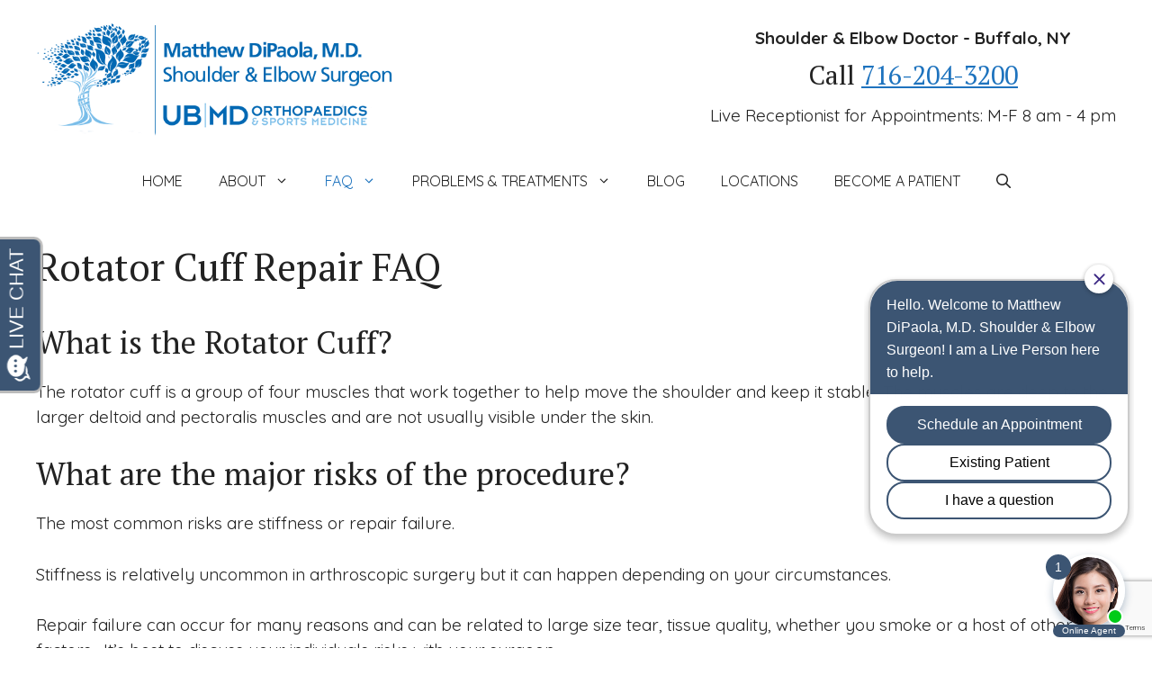

--- FILE ---
content_type: text/html; charset=utf-8
request_url: https://www.google.com/recaptcha/api2/anchor?ar=1&k=6Ld-f8YrAAAAAAymbRX1NsOFcYnJicxFXDsAIV2l&co=aHR0cHM6Ly9kcm1hdHRoZXdkaXBhb2xhLmNvbTo0NDM.&hl=en&v=PoyoqOPhxBO7pBk68S4YbpHZ&theme=light&size=invisible&badge=bottomright&anchor-ms=20000&execute-ms=30000&cb=xa6mebhckbh4
body_size: 48670
content:
<!DOCTYPE HTML><html dir="ltr" lang="en"><head><meta http-equiv="Content-Type" content="text/html; charset=UTF-8">
<meta http-equiv="X-UA-Compatible" content="IE=edge">
<title>reCAPTCHA</title>
<style type="text/css">
/* cyrillic-ext */
@font-face {
  font-family: 'Roboto';
  font-style: normal;
  font-weight: 400;
  font-stretch: 100%;
  src: url(//fonts.gstatic.com/s/roboto/v48/KFO7CnqEu92Fr1ME7kSn66aGLdTylUAMa3GUBHMdazTgWw.woff2) format('woff2');
  unicode-range: U+0460-052F, U+1C80-1C8A, U+20B4, U+2DE0-2DFF, U+A640-A69F, U+FE2E-FE2F;
}
/* cyrillic */
@font-face {
  font-family: 'Roboto';
  font-style: normal;
  font-weight: 400;
  font-stretch: 100%;
  src: url(//fonts.gstatic.com/s/roboto/v48/KFO7CnqEu92Fr1ME7kSn66aGLdTylUAMa3iUBHMdazTgWw.woff2) format('woff2');
  unicode-range: U+0301, U+0400-045F, U+0490-0491, U+04B0-04B1, U+2116;
}
/* greek-ext */
@font-face {
  font-family: 'Roboto';
  font-style: normal;
  font-weight: 400;
  font-stretch: 100%;
  src: url(//fonts.gstatic.com/s/roboto/v48/KFO7CnqEu92Fr1ME7kSn66aGLdTylUAMa3CUBHMdazTgWw.woff2) format('woff2');
  unicode-range: U+1F00-1FFF;
}
/* greek */
@font-face {
  font-family: 'Roboto';
  font-style: normal;
  font-weight: 400;
  font-stretch: 100%;
  src: url(//fonts.gstatic.com/s/roboto/v48/KFO7CnqEu92Fr1ME7kSn66aGLdTylUAMa3-UBHMdazTgWw.woff2) format('woff2');
  unicode-range: U+0370-0377, U+037A-037F, U+0384-038A, U+038C, U+038E-03A1, U+03A3-03FF;
}
/* math */
@font-face {
  font-family: 'Roboto';
  font-style: normal;
  font-weight: 400;
  font-stretch: 100%;
  src: url(//fonts.gstatic.com/s/roboto/v48/KFO7CnqEu92Fr1ME7kSn66aGLdTylUAMawCUBHMdazTgWw.woff2) format('woff2');
  unicode-range: U+0302-0303, U+0305, U+0307-0308, U+0310, U+0312, U+0315, U+031A, U+0326-0327, U+032C, U+032F-0330, U+0332-0333, U+0338, U+033A, U+0346, U+034D, U+0391-03A1, U+03A3-03A9, U+03B1-03C9, U+03D1, U+03D5-03D6, U+03F0-03F1, U+03F4-03F5, U+2016-2017, U+2034-2038, U+203C, U+2040, U+2043, U+2047, U+2050, U+2057, U+205F, U+2070-2071, U+2074-208E, U+2090-209C, U+20D0-20DC, U+20E1, U+20E5-20EF, U+2100-2112, U+2114-2115, U+2117-2121, U+2123-214F, U+2190, U+2192, U+2194-21AE, U+21B0-21E5, U+21F1-21F2, U+21F4-2211, U+2213-2214, U+2216-22FF, U+2308-230B, U+2310, U+2319, U+231C-2321, U+2336-237A, U+237C, U+2395, U+239B-23B7, U+23D0, U+23DC-23E1, U+2474-2475, U+25AF, U+25B3, U+25B7, U+25BD, U+25C1, U+25CA, U+25CC, U+25FB, U+266D-266F, U+27C0-27FF, U+2900-2AFF, U+2B0E-2B11, U+2B30-2B4C, U+2BFE, U+3030, U+FF5B, U+FF5D, U+1D400-1D7FF, U+1EE00-1EEFF;
}
/* symbols */
@font-face {
  font-family: 'Roboto';
  font-style: normal;
  font-weight: 400;
  font-stretch: 100%;
  src: url(//fonts.gstatic.com/s/roboto/v48/KFO7CnqEu92Fr1ME7kSn66aGLdTylUAMaxKUBHMdazTgWw.woff2) format('woff2');
  unicode-range: U+0001-000C, U+000E-001F, U+007F-009F, U+20DD-20E0, U+20E2-20E4, U+2150-218F, U+2190, U+2192, U+2194-2199, U+21AF, U+21E6-21F0, U+21F3, U+2218-2219, U+2299, U+22C4-22C6, U+2300-243F, U+2440-244A, U+2460-24FF, U+25A0-27BF, U+2800-28FF, U+2921-2922, U+2981, U+29BF, U+29EB, U+2B00-2BFF, U+4DC0-4DFF, U+FFF9-FFFB, U+10140-1018E, U+10190-1019C, U+101A0, U+101D0-101FD, U+102E0-102FB, U+10E60-10E7E, U+1D2C0-1D2D3, U+1D2E0-1D37F, U+1F000-1F0FF, U+1F100-1F1AD, U+1F1E6-1F1FF, U+1F30D-1F30F, U+1F315, U+1F31C, U+1F31E, U+1F320-1F32C, U+1F336, U+1F378, U+1F37D, U+1F382, U+1F393-1F39F, U+1F3A7-1F3A8, U+1F3AC-1F3AF, U+1F3C2, U+1F3C4-1F3C6, U+1F3CA-1F3CE, U+1F3D4-1F3E0, U+1F3ED, U+1F3F1-1F3F3, U+1F3F5-1F3F7, U+1F408, U+1F415, U+1F41F, U+1F426, U+1F43F, U+1F441-1F442, U+1F444, U+1F446-1F449, U+1F44C-1F44E, U+1F453, U+1F46A, U+1F47D, U+1F4A3, U+1F4B0, U+1F4B3, U+1F4B9, U+1F4BB, U+1F4BF, U+1F4C8-1F4CB, U+1F4D6, U+1F4DA, U+1F4DF, U+1F4E3-1F4E6, U+1F4EA-1F4ED, U+1F4F7, U+1F4F9-1F4FB, U+1F4FD-1F4FE, U+1F503, U+1F507-1F50B, U+1F50D, U+1F512-1F513, U+1F53E-1F54A, U+1F54F-1F5FA, U+1F610, U+1F650-1F67F, U+1F687, U+1F68D, U+1F691, U+1F694, U+1F698, U+1F6AD, U+1F6B2, U+1F6B9-1F6BA, U+1F6BC, U+1F6C6-1F6CF, U+1F6D3-1F6D7, U+1F6E0-1F6EA, U+1F6F0-1F6F3, U+1F6F7-1F6FC, U+1F700-1F7FF, U+1F800-1F80B, U+1F810-1F847, U+1F850-1F859, U+1F860-1F887, U+1F890-1F8AD, U+1F8B0-1F8BB, U+1F8C0-1F8C1, U+1F900-1F90B, U+1F93B, U+1F946, U+1F984, U+1F996, U+1F9E9, U+1FA00-1FA6F, U+1FA70-1FA7C, U+1FA80-1FA89, U+1FA8F-1FAC6, U+1FACE-1FADC, U+1FADF-1FAE9, U+1FAF0-1FAF8, U+1FB00-1FBFF;
}
/* vietnamese */
@font-face {
  font-family: 'Roboto';
  font-style: normal;
  font-weight: 400;
  font-stretch: 100%;
  src: url(//fonts.gstatic.com/s/roboto/v48/KFO7CnqEu92Fr1ME7kSn66aGLdTylUAMa3OUBHMdazTgWw.woff2) format('woff2');
  unicode-range: U+0102-0103, U+0110-0111, U+0128-0129, U+0168-0169, U+01A0-01A1, U+01AF-01B0, U+0300-0301, U+0303-0304, U+0308-0309, U+0323, U+0329, U+1EA0-1EF9, U+20AB;
}
/* latin-ext */
@font-face {
  font-family: 'Roboto';
  font-style: normal;
  font-weight: 400;
  font-stretch: 100%;
  src: url(//fonts.gstatic.com/s/roboto/v48/KFO7CnqEu92Fr1ME7kSn66aGLdTylUAMa3KUBHMdazTgWw.woff2) format('woff2');
  unicode-range: U+0100-02BA, U+02BD-02C5, U+02C7-02CC, U+02CE-02D7, U+02DD-02FF, U+0304, U+0308, U+0329, U+1D00-1DBF, U+1E00-1E9F, U+1EF2-1EFF, U+2020, U+20A0-20AB, U+20AD-20C0, U+2113, U+2C60-2C7F, U+A720-A7FF;
}
/* latin */
@font-face {
  font-family: 'Roboto';
  font-style: normal;
  font-weight: 400;
  font-stretch: 100%;
  src: url(//fonts.gstatic.com/s/roboto/v48/KFO7CnqEu92Fr1ME7kSn66aGLdTylUAMa3yUBHMdazQ.woff2) format('woff2');
  unicode-range: U+0000-00FF, U+0131, U+0152-0153, U+02BB-02BC, U+02C6, U+02DA, U+02DC, U+0304, U+0308, U+0329, U+2000-206F, U+20AC, U+2122, U+2191, U+2193, U+2212, U+2215, U+FEFF, U+FFFD;
}
/* cyrillic-ext */
@font-face {
  font-family: 'Roboto';
  font-style: normal;
  font-weight: 500;
  font-stretch: 100%;
  src: url(//fonts.gstatic.com/s/roboto/v48/KFO7CnqEu92Fr1ME7kSn66aGLdTylUAMa3GUBHMdazTgWw.woff2) format('woff2');
  unicode-range: U+0460-052F, U+1C80-1C8A, U+20B4, U+2DE0-2DFF, U+A640-A69F, U+FE2E-FE2F;
}
/* cyrillic */
@font-face {
  font-family: 'Roboto';
  font-style: normal;
  font-weight: 500;
  font-stretch: 100%;
  src: url(//fonts.gstatic.com/s/roboto/v48/KFO7CnqEu92Fr1ME7kSn66aGLdTylUAMa3iUBHMdazTgWw.woff2) format('woff2');
  unicode-range: U+0301, U+0400-045F, U+0490-0491, U+04B0-04B1, U+2116;
}
/* greek-ext */
@font-face {
  font-family: 'Roboto';
  font-style: normal;
  font-weight: 500;
  font-stretch: 100%;
  src: url(//fonts.gstatic.com/s/roboto/v48/KFO7CnqEu92Fr1ME7kSn66aGLdTylUAMa3CUBHMdazTgWw.woff2) format('woff2');
  unicode-range: U+1F00-1FFF;
}
/* greek */
@font-face {
  font-family: 'Roboto';
  font-style: normal;
  font-weight: 500;
  font-stretch: 100%;
  src: url(//fonts.gstatic.com/s/roboto/v48/KFO7CnqEu92Fr1ME7kSn66aGLdTylUAMa3-UBHMdazTgWw.woff2) format('woff2');
  unicode-range: U+0370-0377, U+037A-037F, U+0384-038A, U+038C, U+038E-03A1, U+03A3-03FF;
}
/* math */
@font-face {
  font-family: 'Roboto';
  font-style: normal;
  font-weight: 500;
  font-stretch: 100%;
  src: url(//fonts.gstatic.com/s/roboto/v48/KFO7CnqEu92Fr1ME7kSn66aGLdTylUAMawCUBHMdazTgWw.woff2) format('woff2');
  unicode-range: U+0302-0303, U+0305, U+0307-0308, U+0310, U+0312, U+0315, U+031A, U+0326-0327, U+032C, U+032F-0330, U+0332-0333, U+0338, U+033A, U+0346, U+034D, U+0391-03A1, U+03A3-03A9, U+03B1-03C9, U+03D1, U+03D5-03D6, U+03F0-03F1, U+03F4-03F5, U+2016-2017, U+2034-2038, U+203C, U+2040, U+2043, U+2047, U+2050, U+2057, U+205F, U+2070-2071, U+2074-208E, U+2090-209C, U+20D0-20DC, U+20E1, U+20E5-20EF, U+2100-2112, U+2114-2115, U+2117-2121, U+2123-214F, U+2190, U+2192, U+2194-21AE, U+21B0-21E5, U+21F1-21F2, U+21F4-2211, U+2213-2214, U+2216-22FF, U+2308-230B, U+2310, U+2319, U+231C-2321, U+2336-237A, U+237C, U+2395, U+239B-23B7, U+23D0, U+23DC-23E1, U+2474-2475, U+25AF, U+25B3, U+25B7, U+25BD, U+25C1, U+25CA, U+25CC, U+25FB, U+266D-266F, U+27C0-27FF, U+2900-2AFF, U+2B0E-2B11, U+2B30-2B4C, U+2BFE, U+3030, U+FF5B, U+FF5D, U+1D400-1D7FF, U+1EE00-1EEFF;
}
/* symbols */
@font-face {
  font-family: 'Roboto';
  font-style: normal;
  font-weight: 500;
  font-stretch: 100%;
  src: url(//fonts.gstatic.com/s/roboto/v48/KFO7CnqEu92Fr1ME7kSn66aGLdTylUAMaxKUBHMdazTgWw.woff2) format('woff2');
  unicode-range: U+0001-000C, U+000E-001F, U+007F-009F, U+20DD-20E0, U+20E2-20E4, U+2150-218F, U+2190, U+2192, U+2194-2199, U+21AF, U+21E6-21F0, U+21F3, U+2218-2219, U+2299, U+22C4-22C6, U+2300-243F, U+2440-244A, U+2460-24FF, U+25A0-27BF, U+2800-28FF, U+2921-2922, U+2981, U+29BF, U+29EB, U+2B00-2BFF, U+4DC0-4DFF, U+FFF9-FFFB, U+10140-1018E, U+10190-1019C, U+101A0, U+101D0-101FD, U+102E0-102FB, U+10E60-10E7E, U+1D2C0-1D2D3, U+1D2E0-1D37F, U+1F000-1F0FF, U+1F100-1F1AD, U+1F1E6-1F1FF, U+1F30D-1F30F, U+1F315, U+1F31C, U+1F31E, U+1F320-1F32C, U+1F336, U+1F378, U+1F37D, U+1F382, U+1F393-1F39F, U+1F3A7-1F3A8, U+1F3AC-1F3AF, U+1F3C2, U+1F3C4-1F3C6, U+1F3CA-1F3CE, U+1F3D4-1F3E0, U+1F3ED, U+1F3F1-1F3F3, U+1F3F5-1F3F7, U+1F408, U+1F415, U+1F41F, U+1F426, U+1F43F, U+1F441-1F442, U+1F444, U+1F446-1F449, U+1F44C-1F44E, U+1F453, U+1F46A, U+1F47D, U+1F4A3, U+1F4B0, U+1F4B3, U+1F4B9, U+1F4BB, U+1F4BF, U+1F4C8-1F4CB, U+1F4D6, U+1F4DA, U+1F4DF, U+1F4E3-1F4E6, U+1F4EA-1F4ED, U+1F4F7, U+1F4F9-1F4FB, U+1F4FD-1F4FE, U+1F503, U+1F507-1F50B, U+1F50D, U+1F512-1F513, U+1F53E-1F54A, U+1F54F-1F5FA, U+1F610, U+1F650-1F67F, U+1F687, U+1F68D, U+1F691, U+1F694, U+1F698, U+1F6AD, U+1F6B2, U+1F6B9-1F6BA, U+1F6BC, U+1F6C6-1F6CF, U+1F6D3-1F6D7, U+1F6E0-1F6EA, U+1F6F0-1F6F3, U+1F6F7-1F6FC, U+1F700-1F7FF, U+1F800-1F80B, U+1F810-1F847, U+1F850-1F859, U+1F860-1F887, U+1F890-1F8AD, U+1F8B0-1F8BB, U+1F8C0-1F8C1, U+1F900-1F90B, U+1F93B, U+1F946, U+1F984, U+1F996, U+1F9E9, U+1FA00-1FA6F, U+1FA70-1FA7C, U+1FA80-1FA89, U+1FA8F-1FAC6, U+1FACE-1FADC, U+1FADF-1FAE9, U+1FAF0-1FAF8, U+1FB00-1FBFF;
}
/* vietnamese */
@font-face {
  font-family: 'Roboto';
  font-style: normal;
  font-weight: 500;
  font-stretch: 100%;
  src: url(//fonts.gstatic.com/s/roboto/v48/KFO7CnqEu92Fr1ME7kSn66aGLdTylUAMa3OUBHMdazTgWw.woff2) format('woff2');
  unicode-range: U+0102-0103, U+0110-0111, U+0128-0129, U+0168-0169, U+01A0-01A1, U+01AF-01B0, U+0300-0301, U+0303-0304, U+0308-0309, U+0323, U+0329, U+1EA0-1EF9, U+20AB;
}
/* latin-ext */
@font-face {
  font-family: 'Roboto';
  font-style: normal;
  font-weight: 500;
  font-stretch: 100%;
  src: url(//fonts.gstatic.com/s/roboto/v48/KFO7CnqEu92Fr1ME7kSn66aGLdTylUAMa3KUBHMdazTgWw.woff2) format('woff2');
  unicode-range: U+0100-02BA, U+02BD-02C5, U+02C7-02CC, U+02CE-02D7, U+02DD-02FF, U+0304, U+0308, U+0329, U+1D00-1DBF, U+1E00-1E9F, U+1EF2-1EFF, U+2020, U+20A0-20AB, U+20AD-20C0, U+2113, U+2C60-2C7F, U+A720-A7FF;
}
/* latin */
@font-face {
  font-family: 'Roboto';
  font-style: normal;
  font-weight: 500;
  font-stretch: 100%;
  src: url(//fonts.gstatic.com/s/roboto/v48/KFO7CnqEu92Fr1ME7kSn66aGLdTylUAMa3yUBHMdazQ.woff2) format('woff2');
  unicode-range: U+0000-00FF, U+0131, U+0152-0153, U+02BB-02BC, U+02C6, U+02DA, U+02DC, U+0304, U+0308, U+0329, U+2000-206F, U+20AC, U+2122, U+2191, U+2193, U+2212, U+2215, U+FEFF, U+FFFD;
}
/* cyrillic-ext */
@font-face {
  font-family: 'Roboto';
  font-style: normal;
  font-weight: 900;
  font-stretch: 100%;
  src: url(//fonts.gstatic.com/s/roboto/v48/KFO7CnqEu92Fr1ME7kSn66aGLdTylUAMa3GUBHMdazTgWw.woff2) format('woff2');
  unicode-range: U+0460-052F, U+1C80-1C8A, U+20B4, U+2DE0-2DFF, U+A640-A69F, U+FE2E-FE2F;
}
/* cyrillic */
@font-face {
  font-family: 'Roboto';
  font-style: normal;
  font-weight: 900;
  font-stretch: 100%;
  src: url(//fonts.gstatic.com/s/roboto/v48/KFO7CnqEu92Fr1ME7kSn66aGLdTylUAMa3iUBHMdazTgWw.woff2) format('woff2');
  unicode-range: U+0301, U+0400-045F, U+0490-0491, U+04B0-04B1, U+2116;
}
/* greek-ext */
@font-face {
  font-family: 'Roboto';
  font-style: normal;
  font-weight: 900;
  font-stretch: 100%;
  src: url(//fonts.gstatic.com/s/roboto/v48/KFO7CnqEu92Fr1ME7kSn66aGLdTylUAMa3CUBHMdazTgWw.woff2) format('woff2');
  unicode-range: U+1F00-1FFF;
}
/* greek */
@font-face {
  font-family: 'Roboto';
  font-style: normal;
  font-weight: 900;
  font-stretch: 100%;
  src: url(//fonts.gstatic.com/s/roboto/v48/KFO7CnqEu92Fr1ME7kSn66aGLdTylUAMa3-UBHMdazTgWw.woff2) format('woff2');
  unicode-range: U+0370-0377, U+037A-037F, U+0384-038A, U+038C, U+038E-03A1, U+03A3-03FF;
}
/* math */
@font-face {
  font-family: 'Roboto';
  font-style: normal;
  font-weight: 900;
  font-stretch: 100%;
  src: url(//fonts.gstatic.com/s/roboto/v48/KFO7CnqEu92Fr1ME7kSn66aGLdTylUAMawCUBHMdazTgWw.woff2) format('woff2');
  unicode-range: U+0302-0303, U+0305, U+0307-0308, U+0310, U+0312, U+0315, U+031A, U+0326-0327, U+032C, U+032F-0330, U+0332-0333, U+0338, U+033A, U+0346, U+034D, U+0391-03A1, U+03A3-03A9, U+03B1-03C9, U+03D1, U+03D5-03D6, U+03F0-03F1, U+03F4-03F5, U+2016-2017, U+2034-2038, U+203C, U+2040, U+2043, U+2047, U+2050, U+2057, U+205F, U+2070-2071, U+2074-208E, U+2090-209C, U+20D0-20DC, U+20E1, U+20E5-20EF, U+2100-2112, U+2114-2115, U+2117-2121, U+2123-214F, U+2190, U+2192, U+2194-21AE, U+21B0-21E5, U+21F1-21F2, U+21F4-2211, U+2213-2214, U+2216-22FF, U+2308-230B, U+2310, U+2319, U+231C-2321, U+2336-237A, U+237C, U+2395, U+239B-23B7, U+23D0, U+23DC-23E1, U+2474-2475, U+25AF, U+25B3, U+25B7, U+25BD, U+25C1, U+25CA, U+25CC, U+25FB, U+266D-266F, U+27C0-27FF, U+2900-2AFF, U+2B0E-2B11, U+2B30-2B4C, U+2BFE, U+3030, U+FF5B, U+FF5D, U+1D400-1D7FF, U+1EE00-1EEFF;
}
/* symbols */
@font-face {
  font-family: 'Roboto';
  font-style: normal;
  font-weight: 900;
  font-stretch: 100%;
  src: url(//fonts.gstatic.com/s/roboto/v48/KFO7CnqEu92Fr1ME7kSn66aGLdTylUAMaxKUBHMdazTgWw.woff2) format('woff2');
  unicode-range: U+0001-000C, U+000E-001F, U+007F-009F, U+20DD-20E0, U+20E2-20E4, U+2150-218F, U+2190, U+2192, U+2194-2199, U+21AF, U+21E6-21F0, U+21F3, U+2218-2219, U+2299, U+22C4-22C6, U+2300-243F, U+2440-244A, U+2460-24FF, U+25A0-27BF, U+2800-28FF, U+2921-2922, U+2981, U+29BF, U+29EB, U+2B00-2BFF, U+4DC0-4DFF, U+FFF9-FFFB, U+10140-1018E, U+10190-1019C, U+101A0, U+101D0-101FD, U+102E0-102FB, U+10E60-10E7E, U+1D2C0-1D2D3, U+1D2E0-1D37F, U+1F000-1F0FF, U+1F100-1F1AD, U+1F1E6-1F1FF, U+1F30D-1F30F, U+1F315, U+1F31C, U+1F31E, U+1F320-1F32C, U+1F336, U+1F378, U+1F37D, U+1F382, U+1F393-1F39F, U+1F3A7-1F3A8, U+1F3AC-1F3AF, U+1F3C2, U+1F3C4-1F3C6, U+1F3CA-1F3CE, U+1F3D4-1F3E0, U+1F3ED, U+1F3F1-1F3F3, U+1F3F5-1F3F7, U+1F408, U+1F415, U+1F41F, U+1F426, U+1F43F, U+1F441-1F442, U+1F444, U+1F446-1F449, U+1F44C-1F44E, U+1F453, U+1F46A, U+1F47D, U+1F4A3, U+1F4B0, U+1F4B3, U+1F4B9, U+1F4BB, U+1F4BF, U+1F4C8-1F4CB, U+1F4D6, U+1F4DA, U+1F4DF, U+1F4E3-1F4E6, U+1F4EA-1F4ED, U+1F4F7, U+1F4F9-1F4FB, U+1F4FD-1F4FE, U+1F503, U+1F507-1F50B, U+1F50D, U+1F512-1F513, U+1F53E-1F54A, U+1F54F-1F5FA, U+1F610, U+1F650-1F67F, U+1F687, U+1F68D, U+1F691, U+1F694, U+1F698, U+1F6AD, U+1F6B2, U+1F6B9-1F6BA, U+1F6BC, U+1F6C6-1F6CF, U+1F6D3-1F6D7, U+1F6E0-1F6EA, U+1F6F0-1F6F3, U+1F6F7-1F6FC, U+1F700-1F7FF, U+1F800-1F80B, U+1F810-1F847, U+1F850-1F859, U+1F860-1F887, U+1F890-1F8AD, U+1F8B0-1F8BB, U+1F8C0-1F8C1, U+1F900-1F90B, U+1F93B, U+1F946, U+1F984, U+1F996, U+1F9E9, U+1FA00-1FA6F, U+1FA70-1FA7C, U+1FA80-1FA89, U+1FA8F-1FAC6, U+1FACE-1FADC, U+1FADF-1FAE9, U+1FAF0-1FAF8, U+1FB00-1FBFF;
}
/* vietnamese */
@font-face {
  font-family: 'Roboto';
  font-style: normal;
  font-weight: 900;
  font-stretch: 100%;
  src: url(//fonts.gstatic.com/s/roboto/v48/KFO7CnqEu92Fr1ME7kSn66aGLdTylUAMa3OUBHMdazTgWw.woff2) format('woff2');
  unicode-range: U+0102-0103, U+0110-0111, U+0128-0129, U+0168-0169, U+01A0-01A1, U+01AF-01B0, U+0300-0301, U+0303-0304, U+0308-0309, U+0323, U+0329, U+1EA0-1EF9, U+20AB;
}
/* latin-ext */
@font-face {
  font-family: 'Roboto';
  font-style: normal;
  font-weight: 900;
  font-stretch: 100%;
  src: url(//fonts.gstatic.com/s/roboto/v48/KFO7CnqEu92Fr1ME7kSn66aGLdTylUAMa3KUBHMdazTgWw.woff2) format('woff2');
  unicode-range: U+0100-02BA, U+02BD-02C5, U+02C7-02CC, U+02CE-02D7, U+02DD-02FF, U+0304, U+0308, U+0329, U+1D00-1DBF, U+1E00-1E9F, U+1EF2-1EFF, U+2020, U+20A0-20AB, U+20AD-20C0, U+2113, U+2C60-2C7F, U+A720-A7FF;
}
/* latin */
@font-face {
  font-family: 'Roboto';
  font-style: normal;
  font-weight: 900;
  font-stretch: 100%;
  src: url(//fonts.gstatic.com/s/roboto/v48/KFO7CnqEu92Fr1ME7kSn66aGLdTylUAMa3yUBHMdazQ.woff2) format('woff2');
  unicode-range: U+0000-00FF, U+0131, U+0152-0153, U+02BB-02BC, U+02C6, U+02DA, U+02DC, U+0304, U+0308, U+0329, U+2000-206F, U+20AC, U+2122, U+2191, U+2193, U+2212, U+2215, U+FEFF, U+FFFD;
}

</style>
<link rel="stylesheet" type="text/css" href="https://www.gstatic.com/recaptcha/releases/PoyoqOPhxBO7pBk68S4YbpHZ/styles__ltr.css">
<script nonce="JfPPhsah2MnmNKgYetDKiQ" type="text/javascript">window['__recaptcha_api'] = 'https://www.google.com/recaptcha/api2/';</script>
<script type="text/javascript" src="https://www.gstatic.com/recaptcha/releases/PoyoqOPhxBO7pBk68S4YbpHZ/recaptcha__en.js" nonce="JfPPhsah2MnmNKgYetDKiQ">
      
    </script></head>
<body><div id="rc-anchor-alert" class="rc-anchor-alert"></div>
<input type="hidden" id="recaptcha-token" value="[base64]">
<script type="text/javascript" nonce="JfPPhsah2MnmNKgYetDKiQ">
      recaptcha.anchor.Main.init("[\x22ainput\x22,[\x22bgdata\x22,\x22\x22,\[base64]/[base64]/[base64]/KE4oMTI0LHYsdi5HKSxMWihsLHYpKTpOKDEyNCx2LGwpLFYpLHYpLFQpKSxGKDE3MSx2KX0scjc9ZnVuY3Rpb24obCl7cmV0dXJuIGx9LEM9ZnVuY3Rpb24obCxWLHYpe04odixsLFYpLFZbYWtdPTI3OTZ9LG49ZnVuY3Rpb24obCxWKXtWLlg9KChWLlg/[base64]/[base64]/[base64]/[base64]/[base64]/[base64]/[base64]/[base64]/[base64]/[base64]/[base64]\\u003d\x22,\[base64]\\u003d\\u003d\x22,\x22wo9aw7kmAXAow4ABdTPCusOiJx1fwpPDhDLDssKgwp/CuMK/wpLDr8K+EcK4YcKJwrkHKAdLESLCj8KZRMOvX8KnJcKuwq/[base64]/CqFLDhEXCncKvdsOMwqhTQMKqw6cRTcO/[base64]/IcKQZlUzwrvDp8KuFsKTw7crwqsHwqHDvzbCplEtRnUsXcOgw5cMP8Ohw5jClMKKw6I6VSdwwq3DpwvCuMKCXlVZF1PCtBTDnR4paVJow7PDmlFAcMK/RsKvKijCncOMw7rDgQfDqMOKN2LDmsKswod0w64eRitMWArDiMOrG8OiZ3ldNsOHw7tHwqzDuDLDj389wo7CtsO3KsOXH0PDpDF8w7V2wqzDjMK+eFrCqXFpFMORwp7DtMOFTcOBw5PCuFnDlxILX8KwVz99YcKAbcK0wrYVw48jwq7CpsK5w7LCllwsw4zCpHh/RMOEwrQmA8KHP14je8OYw4DDh8Ogw6nCp3LCr8KKwpnDt1PDn03DoD/[base64]/DpsKww4HChMONKWTCgcO8d8OVw4LDiD7CnsO+KXpcwp0cwp7Dp8K/[base64]/w71PdMOdaQrDksKndC3Ct8OEJHbCvzLDvMKuCsOGXlQVwr7Cs19ww5RawqJawqHDqivDlsKaE8K6woMwZCEdBcKXQcOvDm3Ctlhvw40AblE2w7PCq8KqT1DChkbCiMKYRWzDjMOoTjtzH8K6w7XCvjpRw7rCmMKaw5zCnEszT8OwSk4tdglaw5k/[base64]/DsMKuacO7A8OLwpZ1w4fCucO1bhBoacK4BsOhQMKiByJaKsK1w4bCjzXDisOKwohROsKXAHYvRMOGwrbCnMOAccOQw7A3MsOgw50vb0nDpmzDmsOTwoNHesKAw5E3DzxXwowvLcO1P8OQw4Y6T8KRORshwp/Ch8KGwpJJw6DDqsKcPWDDo0XCpm8+BcKGw4s8woPCiX8GT2o3PUwywqMtAnt+CsOTHAY9PHHCrsKzB8KxwrLDucO0w7HDvTUJNMKOwrHDvx1oLMO8w6VwL3rCtj5ySlUUw4TCi8OFw5bDhxPDlT16f8K6VnZHw5/CqXE4wp/DnBTDs2huwoDDt3AcLiPDp0pqwqTDlEjCusKKwqYefMK6wo5gJQXDqxbCvEJVA8Kpw5Ese8OaBlI0aTdkIijCi2ZEKsKrI8ORwoxQIEMMw64Pwq7DpCFcVsOPcMKiIjvDqyFiV8Ozw7XDg8OMHMObw6h/w4jCqQ08NX0YOMO4HQHCncOKw5QtOcOfwrkQMGMxw7zDoMOswr7Dl8K7FcKLwpsnDMK2wrrDiQfCg8K9E8KDw4YAw6fDjgsmYALDj8KxC0ZLNcOMGhNgNTzDiyPDo8O/w7fDiwZPHxsaaj/CkMKeHcKeRjxowogCHMKawqp2VcK5EsKxw4YfRz1Fw5vDh8OCSmzDlMK2w4grw5HDscK5w4rDhWrDgMOqwoRMOsKQbnzClcK8wpjDtB1/MsO4w5Rlw4XDtBoPw4rDhMKpw5PDs8Oww6gww77CsMO4wqxHBkVqD0QBbkzCgxFSOEkIeTYswr83w6ZuLMOPwoUhCyfDscOgJcOjwqE9w69Sw4XCicKmODNJARfDpk4rw53DizwfwoDDucOVfsOtGgrDrcKJRADDrjUYfxPClcKAw6oVO8O9woUGwr5Pwq1/w6rDm8KjQsO7wrwDw68KRcKxLMKYwrjDq8KpAFh5w5fCnFY0cElPQsK+dBp6wrvDp1PCsgVgEMKhY8K/SSjCu1PCkcO7w4jCgcOJw4wLDnbCihFUwqBEb0wuIcKWOVpAUw7Djwk/GnxcFCN4UEQsCTvDjRszY8Klw4ZUw4rDpMKrPsKmw7sYw4RNcnvCi8OcwphbK1XCvzQ0wojDrsKZUsOZwoRtL8KKwpbDpsOqwqPDniHCkcKdw4ZKTRbDg8KNScKVBcK5PiZJIwZLAyjCv8OBw6vCvyDDucKtwrllYMOiwp9dS8K0XsOlasO9IHLDix/DhMKJPGDDqsKtPkgZcsKEDwxJZcOuBQbDgsKXwpQLw5/Cl8Oowp4+wrl/wqrDpHXCkDrCgsKgY8KcUDTDlcKwK27Dq8KTNMOOwrUPw6VvX1Y3w5wlNwjCicKHw67DgHAcwp91bcKWJsKON8KGwrQGCEhRw5DDjMKPGsKTw7/Cs8KEck1XecOUw7nDssKOw7bCm8KmIXfCiMOXw6jCskzDuhnDkwodYiTDhcOOwr4xAMK9w6R1H8OUYsOiw7c3UkPCjADDkG/ClWTDssOxGFTDrAAAwqzDphrDpMKONEZDw5HCn8Ocw488w7FaIVhWIzVfLcOMw6F5w5E4w7PDujNEwr4bw6lFwqcJwqvCpMKVDsKFMXZEGsKLwptKLMOuw7DDnsKOw7V9M8KEw513Lnp2asOhLmnCq8K0w6pNw7xdw5DDicKxG8ORYn/[base64]/[base64]/CoH8CwqV/[base64]/CiMK2wqRcR2LDryzDvMKtMjsic8K0TULCmmTCsn5UcjEvwq3CpsKkwpbCviPDucOrwoRyBcK5w7/CthrCmMKPQ8Ksw601EsKVwp/DrXDDi0XDiMKXwrHChSjDncKxXMOgw5jCiHMuB8K0woBpWsODXxRXT8Kuw7gBw7hEw6/Du3gFwrDDsF1pTHMJAsKuCigxGnTDnVwWdzRSHANAZ3/DsWrDshPCrAvCr8KiFx/DjWfDj3hEw5HDsywgwrQzw4rDvGfDjWp1cWjCqHIXwrzDqmrCv8O2SXvCp0h/wrFXDknChsKQw5h4w7PCmSAYKgU7wocSFcO5W2LDpcK3w75qU8K0HMOkw54Ewppewrtqw7XCnsOHciPCuTjCl8OzdcKAw4Mew6vCjsO1wqjDkhTCtQLDnTwUHMKUwo8Wwqo6w6ZaWsOjV8O9wpDDjcOTWy/ClEXDncO9wr3CmHTClsKSwrp3wpNOwr8Hwo1kY8O/fiTCgMKoIRJOMsKewrUFZWcWw7kCwpTDlVRFcMOzwqwcw5doacOiW8KNwqDCgsKEZWPCmwXCmxrDtcOoN8KMwrk8FQLCjgrCuMOzwrrCiMKJw6rCmnXCrsOqwqnDkMOPwqTCk8OBA8ONVB4/OBHCgMOxw6nDtRRiYDJlRcOyCQZmwpPChm3CgMKAw5zDqcOlw7rDsy3DjBwCwr/CpyDDpX0ww5LCjMKMU8KXw7zDt8Kxwp5Kwot0wozCuEciw5Bkw6J5QMKkwprDhcOjGsKwwr3DiTnDocKtwpnCqMKcdHjCh8KTw50Gw7Zlw7Jjw7YOw7vDh3vCssKow6bCnMKPw67Dg8O7w4BJwrvDpgjCi3sUwrzCtgrCqMKUWQcaYlTDjUXCvmEHDHlZw7HCg8Kzwr/DrsODcsKcMWUNwoV/w7JTwqnDqsOZw60OH8O9dQgwJcOmwrRvwq4gYSBLw7AaCMOKw5AcwrXChcKJw7c5wqDDlMOnfsOUecOrZ8Kqw43ClMOdwqIANDdcTxFELMKfwp3CpsKUw5bDu8OQw4V/w6oOFUgTagLCkyUlw4otBMONwpDChy3DscK/XwfClsKYwrDCksK6FMOQw77DtMOZw7LCuhLCsGI2w5/[base64]/w7jCowBaIRRmV8Okw6VAesKVw4bDpUYnwqbDkcOow7VnwpBCw4/CicK0wrjCqcOJDDLDk8K/wqN/wpBnwoJUwqkHQcKZbMOtw4kfw5QdIDPCrWDCtsKCUsOVRSorwoc8S8KHbSHCpQsNQMK7fcKhUsKSJcKtwp/DhMOVw4rDk8KXfcKCLsOvw7PCtgcPwozDoB/DkcKZdXXCg08UHsOEf8OawqHCqwkNY8KiDcOwwp1paMOVUBIPGT7ChSg2woDDv8KCw61sw4A9alRHKAPCgULDmsKrw6EAenpTwqrDhyzDrEJucAoJXcO2wosOIz5sQsOuw7PDjMOFe8K/w7FcMEMCS8Odw6AqFMKZw5XDkcKWKMOZNSRmwo3ClXPDtsOifxXCqMKdC00nw57CinnDo0bCsE0pwoEwwoYUw7U4wp/CghvDpnLClQ5ew7Bkw6cXw5fDscKfwrLCu8OQOFnCp8OWZClFw4xUwp9pwq5vw6wsayMGw5TCk8KTwr7CiMKfw4I+cnZ1w5N/[base64]/NGLClMOqJcO1XzpGM8Opcz5eQsOxw7QhwoHDmTLDu0TDsTlBGHMgS8KHwrTDvcKac0zDn8KnPMObS8OCwq7DgwoHPjJ6wp3DocKCwqpaw4/CjWvCuwbCmQI6wqvDqETDlUfDmEE+w4hMBmRewrfDpDbCqcOqw4DCkirDisOGIMOIHMKmw6cEfX0jw49wwrgebRDDpFvCpn3DtgnCkADCocOsKsOowoUowp/CjXDCj8Kew65qwqXDo8OCCEFIFMOcHMKAwp0jwq0Zw4EeGVbDljnDuMOyRyTCi8OkfEVkw5BBTsKPw4oHw5FjemQww6zDnwvDox/[base64]/MSUFw5nDs8KxwobDuMO3ZXbDqMKWYhbCiAzDsGDCq8OYw43CuAlOwpAiDyNaAcOEfC/DggcDdU3Cn8KLwqfDjsOhdjzDssKEw6h0AcOGw6DDq8O5wrrCocK3RcKhwqRuwrJOwrDCusKrw6XDlsKcwqPDjsKtwqPCn1p7CBzClsOzGMKsJGx6woxlwozDg8K8w67Dsh/[base64]/[base64]/IMKcacKNesKAwq3Cn8KBwpkAGMKsw4QgLznCuyQRGErDsRtlX8KBWsOCHTATw7B4wpPCqsOxasOvwoLCl8OXBcOfV8KvBcKZwrvDvTPDpFwjGQkmw5HDlMKoBcKMwo/[base64]/wpMQw4zDoHo3w4cRemFrRXjCjwg1C8KeKcK8w4ouTMOmw5/ChcOHwoIMMgbCvMKww7DDuMKfYsKMLyZbNmsAwqoMw7g1w6NFwrLChQTCpcKRw7Qkwqt7HMOjCAPCqAdjwrXCncO6wqLCgTPCrmIkaMK7UMKPOcO/Q8OHG2nCohEBNRt0fiLDvhNdwpLCvMOBb8KZw4QlSsOGAMKnLMKBckxqTRBGLGvDhGYSwqJdw6HDnH1SXcKww5vDkcKVAMKqw7ATBwsvH8O4wo3CtBjDvyzCqMOOZVNjwo8/wrgwXMKcdD7CiMOzw6zCvR3CuWJYw6XDlgPDpSzChwdpwpbDrcKiwolcw6otRcKELWjCm8KaBMOLwp/DkkoWw57CvcOCUj8vB8OcAGNOVsO5ITbChcK1w4DDml1iDREow7jCiMOrw5pOwojDkQrCrClmw6vCqwdTw6lWTD4JT0vCkMKpw5bCrMKywqI/[base64]/LnvDvQ9xCGpZw6Yjwo49QcOwKDV2bcKyf2jCn1gdRsObw6A2w5bClcOAT8Kgw4/Cg8KPwps8RjPCrsKywobCnE3ChHI+wqEew4J8w5rDoS7CssOiHMKsw6Q7P8KfUMKOwqFNIMOaw7Flw7DDgcKpw7PCugPCmEEkXsO2w6A2ATjCjcKbLMKIWcOedxkMI3PCncO5SxI0bMOyZsOsw4A0HW/[base64]/CjsOLJ8O3GsKUwodzEcOrw44Lw7nCmsO1ZDwGJsOWEMKcwpDDlDgiwoxuwrvCjGjDmHcxfMKRw5IHwpgUWFDDlcOgcHjDq0ljZ8KfC0PDpGHCrk3DmRASDMKDJsKIwq/[base64]/Dm37DiWl1woU7KMKmHMO/FGQfwoLCrl/DncOYKkHDt21RwpjDhcKhwokTN8OObn7CtcOtX0jCnktuHcOKO8KAwpDDu8KmbsOQFsO9UF9kwprChcKSwqTDt8KZOiHDkMO/wpZQesKXw7TDisK0w5haOijCgsKyLl44SynDhcOew4zCqsKzRG4OJ8OPB8OpwpUBw5NAJSLDtcK2wqRTw4/CnmfDrnjDvMKPTcOuTBMlGcO7woBmwrTDszHDlsOLZcOdQyTCksKjZcKfw7UnR24DDEE2cMOOcVnCncOJaMOSw53DicOkC8O0w75hw4zCosK3w5Q2w7gHJcO5DAt8w6V8ZcK0w5sSwrxMwq7DgcOTw4rDjwrCrMO/eMKiNypjeRIuX8OfTMO9wotvw7LDu8KEwpjChsKSwpLCsSVXejtkBjdkWQ1Fw7DDk8KBE8Ohaj/Cn0fCjMOFwrzDgBXCoMKqwo8mHj7Duw52wpdRI8Onw7wJwpFmFAjDksOzNMOdwphWbQkXw6vCksOpGFPDgcOcw5TCnk/DjMKQW2ZIwq4Vw6IMNsKXwqdlSwLCmjJ9wqpcb8OKa3/ChD7CqTzCkFhFXMKdNsKLL8OgKsOHWMO7w6YlHF9nEwfCo8OORjXDg8Kew5rDnirCgsO7wr9HRBjCs0/Cu1Mhwowle8KoRMO6wqJsZ20ZdMOgwpJSB8KcWjPDgQfDpDsCLQtjfMOhw7Yjf8O3wrEUwr5Vw7rDtUhVwqUMBQXDqcKyQ8OMJl3DnRFoW1PCrlvDm8OAb8O3bAhOV13Dg8OJwrXDtS/CpTAdwp7CnRjDj8KKw7jDq8KFNMOYw4LCtcO4aihpDMOow6bCpEhqw67DinvDgcKHN2bDh1tgbUETwpjCrXPCpsOhw4LDuWFuwq0aw5txwoxlWWnDtSPCm8K/[base64]/Dj8OBScOmwoN+wonDtcK3wpDDgy0aIsOTNgXCiVXCkX7CjjfCuVc4wrcEPsKyw5HDpcOowqhQam/CllECF2fDksO8X8K6enFmw7kXUcOKfcOSwojCvsO5BjXDosKKwqXDlHtKwpHCr8KZEsOoFMOkNiPDrsORMMOBVjQOwrgbwp/DiMOTG8OsAMOdwqnCoy3Cq2skw4nCgQDDj3o5wpLDogBTw4hUDz4/w6Q6wrhkRG7Di0vCq8Ktw7XCvHbCtcKja8K2K2RUP8KmF8Olwr7DllzChMOzNsKwbx3CncKiwqbDk8K5FyPCn8OlYMKjwpBswrfDu8Ohw4DCpsOIYB/Crn3CkcKDw5wVw5vCsMKCGBAODVVqwrbCv0BiCijDgnV2wpvDl8KSw541L8OJw6p2wpZtwpoibQDCpsKywq10eMOWwr4gTcOBwrRpwqfDlzkiIcOZwr/CiMOjwoNrw7XCuEXDo0MPVAgpAxPDlcO/w49AVEgaw7TDmMOCw63CpX7CscO9RGUGwrbDmVESG8K1wqvDjcOFbsOwMcOCwobDoE5fE0fDphfDtsOfwpLDoVvDlsOtHyTCtMKuw6Y+CWvCl0HDkS/[base64]/CvsOTw4dPw4tSAsKRwp7Dsw/DrkDDlH/DhW3DmSLCjUzDmQUBckHDgQgZdzxxGsKDQ2zDtMO5wrnDoMKcwr0Ow7QUw7DDi2HDln9pSMK/JwkUWBrChMOTPR/[base64]/HDh5NcK2wpnDjhTCtcKpwpDChXHCpHzDghghwrHDjh5QwrPDiGYMb8OoAhcFHsKOdsKOLxnDt8KrMMOJwrHDvsKGak9ew7dNNhstw4thw6LDlMO8w6fCnDDCvsKvw6tVfsOGZm3CucOkclFEwr7Dh3jCp8KGH8KfRnlWJB/DnsO6w5jCnUrCmTnDm8OswrMZJMOGwqbCuX/CuTAYw5NDA8Ksw7XCm8K5w5HCrMOLeQrDp8OsPiHCmD0OBsK9w40YKF5yICN/[base64]/w4zCisKqwrYXwqnDrsKKwonDr8KUPkTCqk/DhQfDn8K0wqdJUsKUScK+wrZnJwnCqWjCj08wwpVzIhXDisKJw73DszYNCDBDwqtdwoV2wpxiZDTDuxjCoVlswrNaw4wJw7ZSwobDh07DhcKNwp3Dv8KadyEnw47DnRHDvsKUwrzCtQvCkHE3W0hzw7bDlT/DhwJKDsKsesOtw4UqNcKPw6bCoMKyMsOmFE9yFTgMVsKuP8KNwrNdCFvDt8Oawo0wBQxfw44xFSrDk0/Di0pmw5DCnMKETyPCkwxyf8K0JsOCw5XDjwUgw6J/w43ClAJDDsO/[base64]/DmXzCsAgqVAPDl8OHw440wpdFZsKjw5fCicOawqrCocOMw6/ClMK/O8KCwqXDnz/[base64]/DinofH8KSOsOESHkzDWHDjEITaGjChxIIw4FawqPCgsO1b8OCwr7ChMOswprCoCZvI8KyZkjCqAZgw4fChcK+LCcEYMOawoU9w7IzVC/Dn8KRU8KIYXvCi2zDlMKaw59DF3Y8UUpMw5ZewqFuwrrDrcKHw6XCugvCsA19FsKcwoIKEAXCmMKswpcWdyR6wr9KVMKGcCDCmS8ew7/DuCfCkWg9ekErMifDqBUDwp3DrsOPAy9lHsKwwqBRWMKWw5zDjwoVN2FMdsOQMcKuwp/DucOlwpQgw57DrijDpMK/wrsiw6Nww4MlbVLDr3c0w4vCoV/CncKmCMK8w5oEw4jClcKBSsKnUsKwwqI/YVfCtzRLCMKMUMOhLsKvwpUkCm3DgMK/CcOpwoTDoMOHwqZ3PAB5w5/CmMKrZsOww48Nf1rDsiDCvsOHUcOSWmNOw43Co8Kow60QRsOfw5hgbMO0wolnfcKow5lrfMKzRSoYwp1FwpjCn8KtwqTCtMKxVMOFwqXDm00Lw4XClSnCssOQQMOsJMKYwq4FE8KHBMKKw7sfQsO3w6fDlsKkWRsFw7diFsOSwqdvw6hQwovDuR/CmU7Ch8KQwoLChcKSwo3CpSLCi8KMw7DCscOqYsOxWXIJL0NqEnrCk0IBw4PCnGTCuMOlUSMufMKrfhHDkzTCt3/Cs8O2a8ObXx7CscKpSzPDncOue8OvNlzCk37CuRvDpiI7asKlwpYnw6DCssOnwpjCsQrDul00MwNdLV9ZU8KlHBBkw4TDvcKWDAI+B8O1Jz9FwqvDp8O0wrhpw6jCun/DtwfCqsKJH3rDs1o+IWdTOwkUw5EMw4nCqXzCuMOJwrbCp0sswr/[base64]/bcK1wrRywqDCu1DCpsK/[base64]/DgVUuw5DDuxogKsOUw4rCgMKLIsOIJ8OXw6YQJ8KQw55eXcOfwrPDkGXDgcKOLUDCucK5QsO2AMOZw5PCoMOabCXDrsK7wp/CqMOHacK8wq/CvsO0w5dywokYDhY5w7xGUlMVXTzDiF7DgsOtFcKrfMOYwoowBcO9SsKpw4cJw7/Cr8K5w6zDjy3DqMO9dcKpbCoXfBHDucO6EcOKw63CisKJwot2w7bCpxA5I3HCkSxMVVZUZm4fw74xMsO7wohbUALCgCPDuMOzwpUXwppJOMKvF1fDrwUKScKtOjNSw47CpcOscsKSHV13w61UKkDCicORRCnDgShuwqvCvMKNw4wHw4bDjsK/d8O9YnzDmW/CmMOOw7XDrn8MwpvCi8OXwoXDomsgwpFzwqQbT8KcYsKmwprDjzQWw5guwp/[base64]/BVfDly1mNV9XP8KnL8KUesOvwo7CrzvDq8ODw7bDlHs3FA9Vw6DDk8KyJsO0ScK4w5YXw5bCk8KXWMKawqUPwqXDqTg+JAZTw4XDh1IKVcOZw4YPwrnDqMOjNztmIsOzIS/CjRnDtMOtKsOaIUbDu8KMwrbDmB/DrcOiZEF5w4ZtbUTCvlM0w6FlCcK1wqBZI8O+dT7CkXhmwqc3w6vDnUBxwoBPPcOAVFLDpSTCs3J0A09Twr9Zwp/[base64]/CuMK1woLDuMOjwp3CqcKedcOPDDENL8KiDmzDisOuw5U+fnQwNXLDo8Kqw5nCgBZtwqhQw7ApYAXClMOvw7nCrsKqwotfHMKHwq7DuVXDt8KbGCwUwqfDqHc3CsOww6k2w448TsKNOwdQcGZMw7BYwq/Csi4Kw5bCscK/AHLDiMK4wobDscOdwpnCpMKUwop3wrpcw7rDpix/woDDrWk3w6/Dv8Khwqxdw6fCjiMjwqnDiVfCmcKKwpUYw4YfesODJCpGwrLDsxfDpFvDvkDDo37Co8KZFnVzwoUhw7vCpTXCl8O0w5Urw4I0OcK8w4/DvMKnw7TCkR4kw5jDmcK8LBMDwqbCsTpiW0p0w4PCtGMbCmzCmnvChEvDmMOxwq/[base64]/RMOew6BNdcK8w75tOsK2wqpmw7lKw4/DiATDsg/[base64]/ChhnDosKHw5tlDjVPw6tPK8OQL8KJLEwwGDXCtXjCgsKMJsOjLcOoXX/Cq8KPZMO5aFPDiA3CjcONdMOwwpTDlGQCZkJswoXDr8KgwpXDjcOEw4TCjMKwZw5cw5/DiVHDoMOuwrIVa33CjsOISChYwrbDpsKKwpgqw6bCpiAMw5cQwodKdnrDtAsqw4rDtsOJGMKcw75KHw1OJkHCrMKGHkrCp8OqH0t+wqnCrGJqw73DhMOOTMOKw5zCqsOHUWc0C8KzwrwoVMOUYFoBF8OYw6LCq8Ojw6/Co8K6GcKbwoF4H8Kbw4zCjBjDocOpUEjDhR0/[base64]/w5zDs8KxVsOqwoYhUMKnwqAjw6jCicOawpdsM8KHb8OTeMO7w7pxw7Rqw51xwrLCijc/wrbCosKPw5d5KsKODB7CqMK0ezrCikbDtcOMwprDiyc/w7vCusOITMO0PMOVwo0zGmJ3w63Dl8OqwpkRbVLDs8KKwqvCt00dw5rDs8OXeFPDsMOZJnDCmcKNNh7CkWEZwqTCnCTDgWZOw6M4f8K9AB5iwovDgMOSw6zDlMK/[base64]/Dp8K0w5MxwpDChsKxwoJOecOHwo3Coj/DnmrDsVp+LkzCp3clbg0kwpswSsKzXA8vIxDDhsOYwpxDw59rwovDq1nDoDvDtcKfw6vDrsKuw4oDU8OXUMOzdnwiTsOlw7/CsX0VFkzDuMOZan3DtsOQwo0iw7LDtUjCq0vDoWDCv0zDhsO+Z8K+DsOqEcO4WcKBP2piw7MNwrQtXsOEOsKNIxgDw4nCrcODwr/[base64]/Cg8K/wovDo2DDmmLDuMO6wpfCrCrDoyfCpcO1OcKfEsKnwozCh8OKPsKWZMOww73CuwnCgkvCsVYpw5bCvcOpN05xwprDjzhRw5k+wq9Ow79uXjUOwoVOw6kxUTpkXGXDpWjDr8OidjtrwoZBaAfCp1YSbMKlSMOSw6/DuzfCtsKpw7HCscOhLcO2GCjCnS9Cw7jDg07DicOVw4AVwrvDoMK8PFrDohUuwoTDliF7IC7DrMOhwpwnw6TDhzJsCcK1w4Nuwp/DuMKsw7/DtVUEw6vCtMK6wr5bwqVcRsOGw5/CtcKMEMO4OMKVwrrCicKWw7FHw5rCqcKbw78qYsKQScOANsOhw5rCvVnCk8O/[base64]/CvBbCjUM1KMO0w7U7DcOrwqktw6zCn8OfaC5cwqHCtlrCgQvDqG3CkQZ2XMOSLsOAwrYlw53CniF2wqrDsMKyw7PCmBDCjQNlPxLCksOYw7kdPV4SO8KGw7/[base64]/wqwmJS1Ew7FHw68lFsOTHntDwrbDqcOTw4/DnMK8YSzDkSzCu2XDoADCmMKxGsKDA1TDsMKdJ8Obw7B/[base64]/CpnPClcO2w7/DtcOjw5k9wqsRBwkXwqMKViN5wpPDkMOaa8KVw7/[base64]/VMKtw7PDm8O/F3vCpcK6w5ENfsKQw6vDuF/CssKMGy/[base64]/DmBNsZE7DmA1zNQs1wo/Dl8OxF3dAwrVxwp9+w6XDsn3DlcOwDV/DhMOwwqduwosYw6Usw6HCkC5zPcKcO8KfwrlHw44NBcOEVAckO2PCuS7DqcOPwp3DjlVgw73DqlbDnMKcA2vCiMO9KsOgw7YkDF/Do1ISWA3DnMK+fMOPwq4hwpQWAzl7w43Cn8K2AsKPwq5Dwo/CjsKYUsOIbg4Uw6g8XsKBwoLClzDCl8K/MsOubCfDv31zd8O5woUuwqDDqcOcOEdaFnlHwqF+wp8EKsKZw6k2wprDjHp5wonCplF5wrzCkwxUQsOGw7nDjcKrwr/DtD9jBkrCn8O1Wh9/R8KTCA7ChHPCgsOCdV/CozZBLFvDpgrCqcObwrjDhsOiLWbCmwMWwo7DoBQZwq7CpcKjwodPwpnDlAR7SBLDn8OYw6hEHsObw7DDg1bDp8OvahfCtU1kwqPCs8OkwrYmwoc5LsKREj5nUcKLwpUnT8OvccOXwonCicO4w7fDmjFGK8KOb8KlbxnCoW5EwoYWwpECQMOzwrfCui/[base64]/[base64]/XXZ0CVXCsAXCvyTDrGjCkMOrRMOeSsO0Ki7Dm8KJfx/DmWpPFkTDs8KyEsOqwpcvDFM9ZsOTY8KRwoQSVcKYw57Dmk5yOQ/CqxRewqsSwo/ChlfDtyVzw6tzwoLCmF/[base64]/[base64]/w5waDF49wrh5w4VjZ1TDl8KqCcKKd8K1e8KpRMORb0DDgS14w7gTZC/CscOgMXEoT8KiHRzCs8OOZsOUw67DnMKDYCXDj8KHIhnCmMKtw4zCjMOyw6wWSsKCwrQYHwDDgwTChF/[base64]/w73CncOKwpPDgnFCfwHDtVgOw4pWwoccUMKyw6DCscKkwrQuw4HCgikFw4zCvsKkwrTDlDAIwoQAwqhcGcK4w6/[base64]/DksObU2zCgMKUw6/CvhIjBVBMw7JYIsK3bAzCljnDgsKLDsKYXsOJw7vDkDHDrcKiSsKPwpDDkcKBAcOLwo1ew7fDjxZ/LMKuwrZWMSjCpELDqsKCwqjDgcOaw7ZwwozCjF5iNMOlw75Qw7lCw7V0w67CusKYKcKBwqrDqMKkdGs2TiHDgE5UEsK9wqsUfHgYfhrDtVnDtsKiw78tMcOAw7scecOGw73DjcKLQsKbwrZqwo1GwrjCsVbCmSvDlsOXHMK8bsO0wq3Dn2NCRWk/w4/CrMO2RMOPwoI4L8OjVRfCnMKYw6XCiQXDv8KCwpbCucOBMMKHdBx7ecKVBw0nwpRew7/DoA0XwqxEw7YRbj7Dq8Kyw5B/H8KDwrjCsCd3X8Kmw7XDjFfCqykJw7tZwpxUJsKITm4ZwpvDtMOWPUdWw6Ecw6bCsy18w4nDoxAiSVLCrhoHO8Kvw5bDkBxANsO0LGsCJMK8EgYMw57CrcKaAiLDoMOfwoHDgAYlwo7DpMKww4Ebw6vDoMO4GcONHA1Pwo3CqQPDmUVlwr/Ckkxqw5DDgsOHbEQIa8OyGDEUbmbDlMO8ecK6wpPCncOgTnVgwodBX8OTXsKQB8KSHMK/[base64]/wp3Cu8K6w5bDmcOPw7gFwpVUJcORwrxKUD3Dn8OZOsKqwoIUwqTChAvClMKNw6bDkD/Co8KmNQ4xw5vDuwEFfjxSbhZLaAJ3w5LDgUBQKcOtBcKdVjAFS8K/w6PDoWd6cnLCoSxoZiYCJXPCv3jDuy7Coh7CpMKnI8OyTMKTNcKdJ8K2YmQXLTdSVMKcLFEyw7fCk8OrTcOBwo9uw7Y1w73Cm8Oqw4YUwrjDvSLCssKoM8OowpxuYxcDM2bDpSwmXgvDih/Ck18uwr0Cw5/[base64]/[base64]/Dq8KgD8OWw57DmcKPJ8Kxw59NG3/Ck3HDiSrCuMOUw7JbDnHChirCgn0twqJlw6wAw4sbZENowpsLb8Otw41VwotIP1TDjMOJw73DpcKgwqoyPF/Dg001RsOLVMOywogUwqTCocKGF8ODw4jCtl3DhTXDv23CohnCs8ORLH/DqyxFBiDCoMOjwqjDg8KrwoLCrcKAwpzDnhYaQwwRw5bDgTEzFFEUFQJqU8OXwqzCuy4LwrvCnzBnwoV7e8KSAsOswpbCusO8BzbDoMK5PG0bwpHDpMOLQX4+w41ZKcO/woDDs8O2wpsyw5d5w6HCvMKWH8OxE28HF8OMwoNUwqXDs8KdEcOBwpvDtxvDrsKxSMO/[base64]/[base64]/Cn8KeF8Otw4I2bBLDu8KsO8OiwrM6w6g2w7DCsMOSw5YdwrjDt8K9w5gywpTCuMKtw43Ck8KhwqVMHATDlMOdW8O0wrrDnn9owq3DjU4nw5spw6YzK8Kfw70GwqxYw4vCsk1rwoTCu8OEaDzCvBMWPRURw7ddFMKcRiw/[base64]/[base64]/DmD3DkmQ3wpTDuGdpwoFywoDCkyHDunN5T0zDusO0S2TCj2YgwpnDmj7DmsOWX8KmKQR3wq3DlEzCpBJ8w6LCo8KII8OrEcOlwrDDjcOLJ0ESPm7Ck8OJIGjDkMK5CcOZU8KYU37ClWR0w5HDrhvChAfDjzYTwo/DtcK2wqjCmV5MSMOww5gBCxIHwrhXw7kKA8O2wqAZwrMUMCxgwpNJQcK2w7PDtMOmw4U2AMOFw6zDsMO+wrEGESTCiMKESsKdMiLDgS9ZwoTDtT7Doj5jworDm8KQF8OSWQnDmMOwwoMcdcKWwrLDqQ95wrAWIcKUR8K0w6/ChsOoKsKHw418IMKcZ8OcH2oqwqjDoAvDqBjDtzXCmnbChyNhW1sBRX1IwqXDo8OWw61zSMKnUcKFw6LDhETCksKKwqEFOcKgYndTw4lnw6hcLMKjexZjw6Z3McOuT8K9ay/CukhGCMOHJ27DkzdkPcKrWsOFwo8RNsO+ccKhZcOfw79uSSArNz3DsRLDkxDCj0A2PkXCo8O3wq7Co8ObMErCjD/ClsOYw7XDqy3DlcKLw5BmS1vCm1Q2D13CrcKRKmprw6XChsKLenRDU8KFX2nDl8KoQ2bDt8Kpw6taLGdRIcOCJsKVSBd2E1/DnXDCvi8dw5rDqcK1wqcddjbChEpEOMK8w6zCih/[base64]/DoQYpTVo9LMKhwqstwopiw7zDkVYqYyfCoQTCssK+FSLDpsOPwo4uw4tQwpFtwp9eY8OGYmxsWsOawobCizo0w7vDpsKywpdSc8OMHsO4w4oUw73CuATCnMKKw7PCi8Ofwp1dw7fDrcKYMAANw5rCr8Kxwo8BQsOTTHkSw4UpZGnDgMOVwpFrU8O/fhl6wqTCulVII3Z2CcKOwrLDp2gdw4Yje8OuJsO/wq3CnnPCpnbDh8K8D8K7ExLCg8Kow67DuGMow5EOw4kUdcKuw4QDCSTCn1h/TS1zXcKmwrDCqzxIc1QXw7XCuMKATsOcwrnDonrDjH/[base64]/w7PCh8KmDRo6w6XCs8K4w60GdW/CgcO/[base64]/woRbw4bDjgIMw7s8w5PCgsKVfW1VbAgFwrvDtRbCuWLCqHDDgsOeQ8Ohw5TDrDDDusOORjTDtSdqw4QXb8K6w7fDtcOxDMO+wo/Dt8KgJT/CnzrCsgPDvijDtRcmwoMnfcO+G8KvwpURIsK/wrvCoMO9w743LQ/DocKdHRFeF8OJOMOGfCPDmnLDjMKTwq03HU3CjRNWwoYADcKzdlp/wo3CrsOJdMKywrvCkVhkB8K3bHQ9c8KsVAHCncK8R23CicKuwoFkNcKTw5DDnsKqGkMVPiLCmAskVsKuUjHDjsO1wpPCi8OSPsKzw4RxTMKVVsK9eVQPGhDDuhBdw41zwprDhcO5DsOaccO9dGRSWh7CowYtwrnCpk/[base64]/DkMK/wr5aX3rClMOZw5LCpBpHWcKewol6w4QWw7U9woTDjEsUY2bDoGjDpcKbWsOwwqArwq/[base64]/Cjj/Dq3NHw4jDjwADw5JLYDPCvsK8wprDgBXCgGXChcKgwoBBw7xIw54awr8ZwrHDshoPI8O9R8O+w6TCmQV/w6N+wos+A8OkwrbCowTCl8KFAcOdKQ\\u003d\\u003d\x22],null,[\x22conf\x22,null,\x226Ld-f8YrAAAAAAymbRX1NsOFcYnJicxFXDsAIV2l\x22,0,null,null,null,1,[21,125,63,73,95,87,41,43,42,83,102,105,109,121],[1017145,449],0,null,null,null,null,0,null,0,null,700,1,null,0,\[base64]/76lBhnEnQkZnOKMAhk\\u003d\x22,0,0,null,null,1,null,0,0,null,null,null,0],\x22https://drmatthewdipaola.com:443\x22,null,[3,1,1],null,null,null,1,3600,[\x22https://www.google.com/intl/en/policies/privacy/\x22,\x22https://www.google.com/intl/en/policies/terms/\x22],\x22nCDcPsalKh++d6Tcfi89BQ9nUSoBWpBr+cXTl+D9IcE\\u003d\x22,1,0,null,1,1768904182911,0,0,[237,251],null,[233,159,186,96,62],\x22RC-qLukWCCEviN-Tw\x22,null,null,null,null,null,\x220dAFcWeA7N0FVGIFwyYxkPfy8HunNi9t82wzJaqHwqyPm2Gwyz2X_yef66EMorUM0Dr7TkOjr4Ccm-JiTq6WRG3eJqbsUtn0R8HQ\x22,1768986982958]");
    </script></body></html>

--- FILE ---
content_type: text/javascript
request_url: https://invitation.apexchat.com/api/invitations/ping?company=drmatthewdipaola&ecid=+TuBVrvbb59zIL0onkQedrNupkUFBgGvl+kjIyw7AMzaa2KMivlBIhA=&visitorId=0&agentAliasId=7975&operatorId=0&profileId=937599&chatId=null&invitationVersion=2&chatMode=2&originalReferrer=
body_size: 106
content:
PingResponse=1863550264
